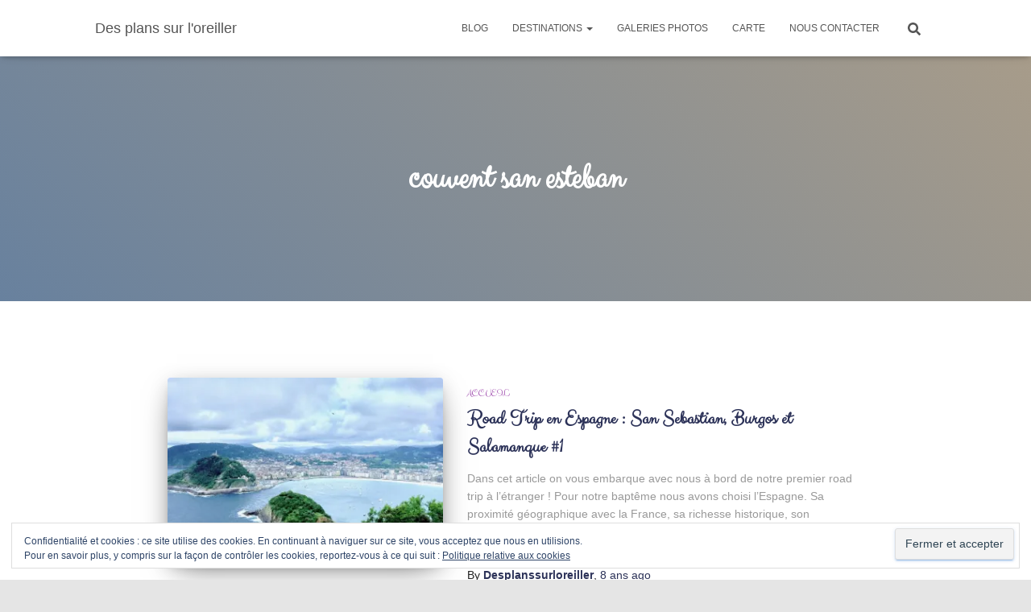

--- FILE ---
content_type: text/css
request_url: https://desplanssurloreiller.fr/wp-content/plugins/google-map-wp/assets/css/frontend.css?ver=6.4.7
body_size: 109
content:
.huge_it_google_map_container{
    position: relative;
    overflow-x: hidden;
    box-sizing: border-box;
}


.huge_it_google_map_container a,
.huge_it_google_map_container .huge_it_google_map {
    outline: 0;
}

.huge_it_google_map_container .huge_it_google_map {
    perspective: 1px;
}


.huge_it_google_map img {
    max-width: none !important;
    visibility: visible !important;
}

.huge_it_google_map.hide {
    display: none;
}



--- FILE ---
content_type: text/css
request_url: https://desplanssurloreiller.fr/wp-content/plugins/google-map-wp/assets/css/frontend-directions.css?ver=6.4.7
body_size: 2340
content:
.clear-float{
    position: relative;
}

.huge_it_google_map_container>div.clear-float{
    z-index: -1;
}
.clear-float:after{
    content: '';
    display: block;
    clear: both;
}
.list-inline{
    list-style: none;
}
.pull-right{
    float: right;
}
.list-inline li{
    float: left;
    margin-left: 10px;
}

.hg-search-box{
    position: absolute;
    top: 0px;
    z-index: 10;
}
.hg-search-box.left{
    left: 0px;
}
.hg-search-box.right{
    right: 0;
}
.hg-search-box.bottom{
    position: relative;
    float: none;
}
.hg-search-box.bottom .hg-widget-directions-reverse{
    margin-right: 30px;
}
.hg-map-custom {
    height: 500px;
    margin: 0;
    width: 100%;
    float:right;
}
.hg-directions-block{
    width: 400px;
    padding-top: 8px;
    background: #599bfc !important;
    display: none;
    position: relative;
}
.hg-directions-block:before{
    content: '';
    height: 50px;
    width: 20px;
    background: url(../images/maps-sprite.png);
    display: block;
    position: absolute;
    top: 88px;
    left: 8%;
    background-position: -30px -142px;
}
.hg-search-box.right .hg-directions-block{
    margin-right:-10px;
}

.hg-search-box .hg-directions-block .hg-hide-dir-window ,
.hg-search-box .hg-show-directions .hg-hide-search-window {
    width: 30px;
    height: 41px;
    position: absolute;
    top: 82px;
    right: -18px;
    background: url(../images/arrow.png);
    background-position: 1px 5px;
    background-repeat: no-repeat;
    background-color: #599bfc;
    cursor: pointer;
}
.hg-search-box .hg-show-directions .hg-hide-search-window{
    top: 43px;
    left: 50%;
    margin-left: -5px;
    -webkit-transform: rotate(90deg);
    -moz-transform: rotate(90deg);
    -o-transform: rotate(90deg);
    -ms-transform: rotate(90deg);
    transform: rotate(90deg);
    background-color: rgba(163, 204, 255, 0.5);
}
.hg-search-box .hg-show-directions.hidden .hg-hide-search-window{
    top:52px;
    -webkit-transform: rotate(-90deg);
    -moz-transform: rotate(-90deg);
    -o-transform: rotate(-90deg);
    -ms-transform: rotate(-90deg);
    transform: rotate(-90deg);
}
.hg-search-box .hg-directions-block.hidden .hg-hide-dir-window{
    transform:scaleX(-1);
    right: -28px;
}
.hg-search-box.right .hg-directions-block .hg-hide-dir-window{
    transform:scaleX(-1);
    left: -18px;
}
.hg-search-box.right .hg-directions-block.hidden .hg-hide-dir-window{
    transform:scaleX(1);
    left: -28px;
}

.hg-search-box.bottom .hg-directions-block .hg-hide-dir-window{
    left: 50%;
    margin-left: -15px;
    bottom: -20px;
}
.hg-directions-block .hg-dir-row input{
    position: relative;
    font-size: 12px;
    color: inherit;
    font-size: 15px;
    outline: 0;
    width: 70%;
    margin-left: 13%;
    line-height: 24px;
    vertical-align: top;
    transition-property: color;
    transition-duration: 0.3s;
    border: none;
    padding: 5px;
    border: 1px solid #f4f5ff;
    height: auto;
    background: transparent;
    color: #f4f5ff;
    margin-bottom: 15px;
}
.hg-directions-block .hg-dir-row input::-webkit-input-placeholder { /* Chrome/Opera/Safari */
    color: #f4f5ff;
}
.hg-directions-block .hg-dir-row input::-moz-placeholder { /* Firefox 19+ */
    color: #f4f5ff;
}
.hg-directions-block .hg-dir-row input:-ms-input-placeholder { /* IE 10+ */
    color: #f4f5ff;
}
.hg-directions-block .hg-dir-row input:-moz-placeholder { /* Firefox 18- */
    color: #f4f5ff;
}
.hg-directions-block .hg-dir-row .dir-input-cont{
    right: 0;
}
.hg-directions-block .hg-dir-row .dir-input-cont>span{
    display: inline-block;
    width: 16%;
    line-height: 35px;
    font-size: 14px;
    color: #fff;
    padding-right: 8px;
    box-sizing: border-box;
    text-align: right;
}
.hg-directions-block .hg-close-dir-window{
    width: 15px;
    height: 15px;
    background: url(../images/maps-sprite.png);
    background-position: 168px 34px;
    top: 7px;
    right: 7px;
    position: absolute;
    cursor: pointer;
}
.hg-directions-block .hg-dir-dist-units{
    background: #3a7ad6;
    color: #f4f5ff;
    padding: 10px 15px;
    font-size: 14px;
    margin-top: 20px;
}
.hg-dir-info-block{
    background: #fff;
    width: 100%;
}
.hg-dir-info-row{
    padding: 15px;
    font-size: 14px;
}
.hg-dir-info-row .hg-dir-name{
    font-weight: 500;
    color: #545454;
    position: relative;
    cursor: pointer;
}
.hg-dir-info-row .hg-dir-name:before{
    content: '';
    display: inline-block;
    width: 16px;
    height: 15px;
    background: url(../images/maps-sprite.png);
    position: absolute;
    top: 0;
}
.hg-dir-info-row .hg-dir-name>span{
    display: inline-block;
    padding-left: 20px;
}
.hg-dir-info-row .hg-dir-name.DRIVING:before{
    background-position: -68px -36px;
}
.hg-dir-info-row .hg-dir-name.TRANSIT:before{
    background-position: -107px -36px;
}
.hg-dir-info-row .hg-dir-name.WALKING:before{
    background-position: -143px -36px;
}
.hg-dir-info-row .hg-dir-name.BICYCLING:before{
    background-position: -179px -36px;
}
.hg-dir-info-row .hg-dir-dist,
.hg-dir-info-row .hg-dir-dur{
    float: right;
    margin-left: 10px;
    font-weight: 500;
    color: #00a0d2;
}

.hg-show-directions{
    box-shadow: 0 2px 4px rgba(0,0,0,0.2), 0 -1px 0px rgba(0,0,0,0.02);
    position: relative;
    background: #fff;
    border-radius: 2px;
    box-sizing: border-box;
    width: 392px;
    height: 48px;
    border-bottom: 1px solid transparent;
    padding: 12px 104px 11px 64px;
    margin: 10px;

}
.hg-search-box.bottom .hg-show-directions{
    display: none;
}
.hg-search-box.bottom .hg-directions-block{
    display: block;
    width: 100%!important;
}
.hg-show-directions input{
    border: none;
    padding: 0px 10px;
    margin: 0px;
    height: auto;
    width: 100%;
    background: url([data-uri]%3D%3D) transparent;
    position: absolute;
    z-index: 6;
    left: 0px;
    outline: none;
    line-height: 25px;
    font-size: 14px;
}
.hg-show-directions input.map_place_search:after{
    content: '';
    display: block;
    width: 24px;
    height: 24px;
    background: url(//maps.gstatic.com/tactile/omnibox/quantum_search_button-20150825-1x.png);
    background-size: 72px 24px;
}
.hg-searchbox-directions{
    width: 18%;
    display: inline-block;
    text-align: center;
    cursor: pointer;
}
.hg-search-button{
    position: absolute;
    right: 54px;
    top: 0;
}
.hg-directions-button{
    display: block;
    position: absolute;
    right: 0;
    top: 0;
    z-index: 500;
}
.hg-searchbox-directions{
    display: block;
    padding: 12px 13px;
    background: #fff;
}
.hg-searchbox-directions:before{
    content: '';
    display: block;
    width: 23px;
    height: 23px;
    background: url('../images/maps-sprite.png');
    background-position: -28px -33px;
    cursor: pointer;

}
.hg-direction-instructions{
    display: none;
    padding: 10px;
    position: absolute;
    top:0;
    background: #fff;
}
.hgit-back{
    display: inline-block;
    padding: 5px 10px;
    background: #599bfc;
    color: #fff;
    border-radius: 10px;
    cursor: pointer;
}
.hg-showInstructions .hg-direction-instructions{
    display: block;
    font-size: 14px;
}
.hg-direction-instructions ul{
    list-style: none;
}
.hg-direction-instructions li{
    margin-left: 0;
    margin-bottom: 3px;
}
.hg-direction-instructions li:before{
    content: '';
    display: inline-block;
    width: 22px;
    height: 17px;
    background: url(//maps.gstatic.com/tactile/directions/text_mode/maneuvers-2x.png);
    cursor: pointer;
    position: relative;
    background-size: cover;
    top: 6px;
}
.hg-direction-instructions li.northeast:before{background-position: -46px -61px; }
.hg-direction-instructions li.northwest:before{background-position: -46px -439px; }
.hg-direction-instructions li.southeast:before{background-position: -46px -102px; }
.hg-direction-instructions li.southwest:before{background-position: -46px -102px; }
.hg-direction-instructions li.right:before{background-position: -46px -79px; }
.hg-direction-instructions li.left:before{background-position: -46px -482px; }
.hg-direction-instructions li.merge:before{background-position: -46px -166px; }
.hg-direction-instructions li.roundabout:before{background-position: -46px -229px;}
.hg-direction-instructions li b{
    color: #3a7ad6;
}
.hg-direction-instructions li div{
    color: #3a7ad6;
    font-size: 15px;
    font-weight: 600;
}
.hg-travel-mode{
    padding: 0 15px;
    margin-bottom: 15px;
}
.hg-travel-mode ul li{
    display: inline-block;
    margin-left: 0;
}
.hg-travel_mode:after{
    background-image: url(../images/maps-sprite.png);
    background-position: 100px 24px;
    content: '';
    display: block;
    width: 33px;
    height: 33px;
    cursor: pointer;
}
.mode-Driving:after{  background-position: -59px 132px;  }
.mode-Driving.current:after{  background-position: -59px 86px;  }

.mode-Walking:after{  background-position: -134px 132px;  }
.mode-Walking.current:after{  background-position: -133px 86px;  }

.mode-Bicycling:after{  background-position: -170px 131px;  }
.mode-Bicycling.current:after{  background-position: -170px 86px;  }

.mode-Transit:after{  background-position: -96px 132px;  }
.mode-Transit.current:after{  background-position: -96px 86px;  }


.hg-travel-mode ul li.current:after{
}


.hg-widget-directions-right-overlay {
    position: absolute;
    z-index: 3;
    top: 84px;
    right: 6%;
    text-align: center;
    border: 0;
    opacity: 1;
    transition: opacity 200ms cubic-bezier(0.52,0,0.48,1);
}
.hg-widget-directions-reverse {
    cursor: pointer;
    margin-top: 6px;
    background: transparent;
    border: none;
}
.hg-widget-directions-reverse:hover{
    background: transparent;
}
.hg-widget-directions-icon.reverse {
    background-position: 135px 39px;
}
.hg-widget-directions-icon {
    background-image: url('../images/maps-sprite.png');
    width: 24px;
    height: 24px;
}
.hg-dist-units li{
    cursor: pointer;
}
.hg-dist-units li:before{
    width: 15px;
    height: 15px;
    content: '';
    background-image: url(../images/maps-sprite.png);
    display: inline-block;
    background-position: 108px 33px;
    position: relative;
    top: 4px;
    right: 2px;
}
.hg-dist-units li.checked:before{
    background-position: 90px 33px;
}
.mCS-rounded-dark.mCSB_scrollTools .mCSB_dragger .mCSB_dragger_bar, .mCS-rounded-dots-dark.mCSB_scrollTools .mCSB_dragger .mCSB_dragger_bar,.mCS-rounded-dark.mCSB_scrollTools .mCSB_dragger:active .mCSB_dragger_bar, .mCS-rounded-dark.mCSB_scrollTools .mCSB_dragger.mCSB_dragger_onDrag .mCSB_dragger_bar, .mCS-rounded-dots-dark.mCSB_scrollTools .mCSB_dragger:active .mCSB_dragger_bar, .mCS-rounded-dots-dark.mCSB_scrollTools .mCSB_dragger.mCSB_dragger_onDrag .mCSB_dragger_bar {
    background-color: rgb(89, 155, 252)!important;
}

.huge_it_google_map_container .gm-iv-address{
    box-sizing: content-box!important;
}


.hidden-block{
    display: none;
}
.shown-block{
    display: block;
}

--- FILE ---
content_type: text/css
request_url: https://desplanssurloreiller.fr/wp-content/plugins/google-map-wp/assets/css/store-locator.css?ver=6.4.7
body_size: 1287
content:
.locatorBox {
    display: inline-flex;
    width:100%;
}
.locatorBox .submitLocator {
    box-shadow: rgba(0, 0, 0, 0.247059) 1px 2px 3px 0px;
    color: rgb(255, 255, 255);
    cursor: pointer;
    height: 46px;
    letter-spacing: 0.18px;
    text-align: center;
    text-decoration: none solid rgb(255, 255, 255);
    text-size-adjust: 100%;
    vertical-align: top;
    white-space: pre;
    width: 23%;
    min-width: 117px;
    column-rule-color: rgb(255, 255, 255);
    align-items: flex-start;
    perspective-origin: 61.5625px 23px;
    transform-origin: 61.5625px 23px;
    user-select: none;
    caret-color: rgb(255, 255, 255);
    background: rgb(236, 128, 58) none repeat scroll 0% 0% / auto padding-box border-box;
    border: 1px solid rgb(210, 104, 35);
    font: normal normal bold normal 18px / 18px sans-serif;
    list-style: none outside none;
    margin: 0px 10px 8px 0px;
    outline: rgb(255, 255, 255) none 0px;
    padding: 13px 30px;
    border-color: #d26823;
    line-height: 1;
    background: #ec803a;
    -webkit-box-shadow: rgba(0,0,0,0.25) 1px 2px 3px 0;
    -moz-box-shadow: rgba(0,0,0,0.25) 1px 2px 3px 0;
    box-shadow: rgba(0,0,0,0.25) 1px 2px 3px 0;
    -webkit-border-radius: 0;
    border-radius: 0;
}


.locatorBox .submitLocator:hover {
    box-shadow: rgba(0, 0, 0, 0.247059) 1px 2px 3px 0px;
    color: rgb(255, 255, 255);
    cursor: pointer;
    height: 46px;
    letter-spacing: 0.18px;
    text-align: center;
    text-decoration: none solid rgb(255, 255, 255);
    text-size-adjust: 100%;
    vertical-align: top;
    white-space: pre;
    width: 23%;
    min-width: 117px;
    column-rule-color: rgb(255, 255, 255);
    align-items: flex-start;
    perspective-origin: 61.5625px 23px;
    transform-origin: 61.5625px 23px;
    user-select: none;
    caret-color: rgb(255, 255, 255);
    background: rgb(210, 104, 35) none repeat scroll 0% 0% / auto padding-box border-box;
    border: 1px solid rgb(210, 104, 35);
    font: normal normal bold normal 18px / 18px sans-serif;
    list-style: none outside none;
    margin: 0px 10px 8px 0px;
    outline: rgb(255, 255, 255) none 0px;
    padding: 13px 30px;
}
.locatorBox input[type="submit"]:focus {
    background: rgb(236, 128, 58) none repeat scroll 0% 0% / auto padding-box border-box;
}

.locatorBox .locatorRadius {
    background-position: 100% 50%;
    color: rgb(51, 51, 51);
    cursor: pointer;
    height: 46px;
    text-decoration: none solid rgb(51, 51, 51);
    text-size-adjust: 100%;
    vertical-align: middle;
    width: 20%;
    min-width: 100px;
    column-rule-color: rgb(51, 51, 51);
    perspective-origin: 64px 23px;
    transform-origin: 64px 23px;
    caret-color: rgb(51, 51, 51);
    border: 1px solid rgb(151, 151, 151);
    font: normal normal normal normal 14px / normal sans-serif;
    list-style: none outside none;
    margin: 0px 14px 0px 0px;
    outline: rgb(51, 51, 51) none 0px;
    padding: 0px 20px 0px 10px;
    -webkit-border-radius:0;
    -moz-border-radius:0;
    border-radius:0;
    margin-left:10px;
}

.locatorBox .searchLocator {
    color: rgb(51, 51, 51);
    height: 46px;
    text-decoration: none solid rgb(51, 51, 51);
    text-size-adjust: 100%;
    vertical-align: middle;
    width: 50%;
    min-width: 161px;
    column-rule-color: rgb(51, 51, 51);
    perspective-origin: 151.5px 23px;
    transform-origin: 151.5px 23px;
    caret-color: rgb(51, 51, 51);
    background: rgb(255, 255, 255) none repeat scroll 0% 0% / auto padding-box padding-box;
    border: 1px solid rgb(151, 151, 151);
    font: normal normal normal normal 14px / 16.8px Helvetica, Arial, sans-serif;
    list-style: none outside none;
    outline: rgb(51, 51, 51) none 0px;
    padding: 1px 10px;
    -webkit-border-radius:0;
    -moz-border-radius:0;
    border-radius:0;
}
.locatorBox .searchLocator:focus {
    box-shadow: rgb(62, 154, 245) 0px 0px 0px 1px inset;
    color: rgb(51, 51, 51);
    height: 46px;
    text-decoration: none solid rgb(51, 51, 51);
    text-size-adjust: 100%;
    vertical-align: middle;
    width: 50%;
    min-width: 161px;
    column-rule-color: rgb(51, 51, 51);
    perspective-origin: 151.5px 23px;
    transform-origin: 151.5px 23px;
    caret-color: rgb(51, 51, 51);
    background: rgb(255, 255, 255) none repeat scroll 0% 0% / auto padding-box padding-box;
    border: 1px solid rgb(62, 154, 245);
    font: normal normal normal normal 14px / 16.8px Helvetica, Arial, sans-serif;
    list-style: none outside none;
    outline: rgb(51, 51, 51) none 0px;
    padding: 1px 10px;
}

/* Store Block Style */

#huge_main_store_block .str-block {
    box-shadow: 0 2px 6px 0 rgba(0, 0, 0, 0.2), 0 1px 2px 0 rgba(0, 0, 0, 0.1);
    background-color: #f1f1f7;
    min-width:650px;
    width:100%;
    height: auto;
    margin-top:10px;
    overflow: auto;
}


#huge_main_store_block .str-block .str-name {
    font-size: 24px;
    font-family: 'Open Sans', sans-serif;
    color: #303030;
    margin: 0;
    max-width: 375px;
}
#huge_main_store_block .str-block .str-dir {
    margin:0px;
    padding:0px;
}
#huge_main_store_block .str-block .str-dir a {
    color:#06643d;
    text-decoration:none;
    font-size: 14px;
    font-family: 'Open Sans', sans-serif;
}
#huge_main_store_block .str-block .str-img {
    position: absolute;
    display: inline-block;
    top: 5px;
}
#huge_main_store_block .str-block .str-img img {
    vertical-align: inherit;
}
#huge_main_store_block .str-block .str-phone img {
    vertical-align: inherit;
}
#huge_main_store_block .str-block .addr_block {
    line-height: 25px;
    margin-left: 70px;
    display: inline-block;
}
#huge_main_store_block .str-block .str-addr {
    margin: 15px 0px 0px 0px;
    line-height: 20px;
    font-family: "Open Sans", sans-serif;
    font-size: 14px;
    width: 224px;
}
#huge_main_store_block .str-block .str-number {
    margin-left: 3px;
    vertical-align: super;
    display: inline;
    color: #303030;
    font-size: 14px;
    font-family: 'Open Sans', sans-serif;
}
#huge_main_store_block .str-block .addr-info {
    position: relative;
    margin: 20px;
    display: inline-block;
}
#huge_main_store_block .str-block .a_info {
    margin: 3% 8% 0 0;
    float: right;
    font-family: "Open Sans", sans-serif;
    font-size: 14px;
}
#huge_main_store_block .str-block .a_info table
{
    border-collapse: inherit;
    border-spacing: inherit;
    border-width: inherit;
    margin-bottom:20px;
    table-layout:auto;
    width: auto;
}
#huge_main_store_block .str-block .a_info table th, td
{
    padding: 0 0 0 10px;
}
#huge_main_store_block .str-block .a_info table th, td:nth-of-type(2){
    text-align: center;
}

#huge_main_store_block .str-block .a_info table * {
    border: none !important;
}
#huge_main_store_block .markerLabel {
    position: absolute;
    width: 51px;
    text-align: center;
    top: 10px;
    font-family: 'Open Sans', sans-serif;
    font-weight: bold;
    color: #06643d;
}
/* Store Block Style */





--- FILE ---
content_type: application/javascript
request_url: https://desplanssurloreiller.fr/wp-content/plugins/google-map-wp/assets/js/frontend/frontend.js?ver=6.4.7
body_size: 9808
content:
var hugeitMaps = [];
function hugeitMapsBindInfoWindow(marker, map, infowindow, description, info_type, openOnload) {
    if(openOnload){
        google.maps.event.addListenerOnce(map, 'tilesloaded', function() {
            infowindow.setContent(description);
            infowindow.open(map, marker);
        });
    }
    if (info_type == "click") {
        google.maps.event.addListener(marker, 'click', function () {
            infowindow.setContent(description);
            infowindow.open(map, marker);
        });
    }
    if (info_type == "hover") {
        google.maps.event.addListener(marker, 'mouseover', function () {
            infowindow.setContent(description);
            infowindow.open(map, marker);
        });
        google.maps.event.addListener(marker, 'mouseout', function () {
            infowindow.close(map, marker);
        });
    }
}

function hugeitMapsAttachInstructionText(stepDisplay, marker, text, map) {
    google.maps.event.addListener(marker, 'click', function() {
        /*Open an info window when the marker is clicked on, containing the text of the step.*/
        stepDisplay.setContent(text);
        stepDisplay.open(map, marker);
    });
}




jQuery(document).ready(function () {

    function hugeitMapsInitializeMap( elementId ) {
        var element = jQuery( "#"+elementId ),
            marker = [],
            polygone = [],
            polyline = [],
            polylinepoints,
            newpolylinecoords = [],
            polygonpoints,
            polygoncoords = [],
            directions = [],
            directionMarkers = [],
            newcircle = [],
            infowindows = [],
            infowindow = new google.maps.InfoWindow,
            newcirclemarker = [],
            circlepoint,
            width = element.width(),
            height = element.height(),
            maptypecontrolposition = element.data('map-type-position'),
            frontdirEnabled = element.data('frontdir-enabled'),
            locatorEnabled = element.data('locator-enabled'),
            imgurl         = element.data('img-url'),
            div = parseInt(width) / parseInt(height),
            trafficLayer = new google.maps.TrafficLayer(),
            bikeLayer = new google.maps.BicyclingLayer(),
            transitLayer = new google.maps.TransitLayer(),
            dataMapId = element.data('map_id'),
            dataName = element.data('name'),
            dataType = element.data('type'),
            dataZoom = element.data('zoom'),
            dataMinZoom = element.data('min-zoom'),
            dataMaxZoom = element.data('max-zoom'),
            dataBorderRadius = element.data('border-radius'),
            dataCenterLat = element.data('center-lat'),
            dataCenterLng = element.data('center-lng'),
            dataPanController = parseInt(element.data('pan-controller')),
            dataZoomController = parseInt(element.data('zoom-controller')),
            dataTypeController = parseInt(element.data('type-controller')),
            dataScaleController = parseInt(element.data('scale-controller')),
            dataStreetViewController = parseInt(element.data('street-view-controller')),
            dataOverviewMapController = parseInt(element.data('overview-map-controller')),
            dataWidth = element.data('width'),
            dataHeight = element.data('height'),
            dataAlign = element.data('align'),
            dataInfoType = element.data('info-type'),
            dataAnimation = element.data('animation'),
            dataLanguage = element.data('language'),
            dataDraggable = element.data('draggable'),
            dataWheelScroll = element.data('wheel-scroll'),
            dataTrafficLayer = element.data('traffic-layer'),
            dataBikeLayer = element.data('bike-layer'),
            dataTransitLayer = element.data('transit-layer'),
            dataStylingHue = element.data('styling-hue'),
            dataStylingLightness = element.data('styling-lightness'),
            dataStylingGamma = element.data('styling-gamma'),
            dataStylingSaturation = element.data('styling-saturation');
            dataOpenInfowindowsOnload = element.data('open-infowindows-onload');


        jQuery(document).on("click tap drag scroll", function (e) {
            if (window.matchMedia('(max-width:768px)').matches) {
                var container = jQuery(element);
                if (!container.is(e.target) && container.has(e.target).length === 0) {
                    front_end_map.setOptions({
                        draggable: false,
                        scrollwheel: false
                    });
                } else {
                    front_end_map.setOptions({
                        draggable:dataDraggable,
                        scrollwheel:dataWheelScroll,
                    });
                }
            }
        });


        jQuery(window).on("resize", function () {
            var newwidth = element.width();
            var newheight = parseInt(newwidth) / parseInt(div) + "px";
            element.height(newheight);
        });


        var center_coords = new google.maps.LatLng(dataCenterLat, dataCenterLng);
        var center_coords_old=center_coords;

        var styles = [
            {
                stylers: [
                    {hue: "#" + dataStylingHue},
                    {saturation: dataStylingSaturation},
                    {lightness: dataStylingLightness},
                    {gamma: dataStylingGamma}
                ]
            }
        ];


        if(maptypecontrolposition=='left'){
            maptypecontrolposition=google.maps.ControlPosition.TOP_RIGHT;
        }
        else{
            maptypecontrolposition=google.maps.ControlPosition.TOP_LEFT;
        }

        var frontEndMapOptions = {
            zoom: parseInt(dataZoom),
            center: center_coords,
            disableDefaultUI: true,
            styles: styles,
            panControl: dataPanController,
            zoomControl: dataZoomController,
            mapTypeControl: dataTypeController,
            scaleControl: dataScaleController,
            streetViewControl: dataStreetViewController,
            overviewMapControl: dataOverviewMapController,
            mapTypeId: google['maps']['MapTypeId'][dataType],
            minZoom: dataMinZoom,
            maxZoom: dataMaxZoom,
            mapTypeControlOptions: {
                position: maptypecontrolposition
            },
            fullscreenControl: true

        };

        var front_end_map = new google.maps.Map(document.getElementById(elementId), frontEndMapOptions);

        if (window.matchMedia('(max-width:768px)').matches) {
            front_end_map.setOptions({
                draggable: false,
                scrollwheel: false
            });
        } else {
            front_end_map.setOptions({
                draggable: dataDraggable,
                scrollwheel: dataWheelScroll
            });
        }
        function hugeitMapsFrontAnimations() {
            var map_anim;
            if (dataAnimation == "none") {
                map_anim = "";
            } else {
                map_anim = dataAnimation;
            }
            element.removeClass("hide");
            element.addClass("animated " + map_anim);
            google.maps.event.trigger(front_end_map, 'resize');
            front_end_map.setCenter(center_coords);
        }

        if (jQuery(window).scrollTop() <= element.parent().offset().top
            && jQuery(window).scrollTop() + jQuery(window).height() >= element.parent().offset().top) {

            setTimeout(function () {
                hugeitMapsFrontAnimations();
            }, 500);

        }


        jQuery(window).scroll(function () {
            if (jQuery(window).scrollTop() <= element.parent().offset().top
                && jQuery(window).scrollTop() + jQuery(window).height() >= element.parent().offset().top
            ) {
                setTimeout(function () {
                    hugeitMapsFrontAnimations();
                }, 500);
            }
        });

        if (dataBikeLayer) {
            bikeLayer.setMap(front_end_map);
        }
        if (dataTrafficLayer) {
            trafficLayer.setMap(front_end_map);
        }
        if (dataTransitLayer) {
            transitLayer.setMap(front_end_map);
        }
        var front_end_data = {
            action: 'hugeit_maps_get_info',
            map_id: dataMapId ,
            processShortcode:true,
        };


        jQuery.ajax({
            url: ajaxurl,
            dataType: 'json',
            method: 'post',
            data: front_end_data,
            beforeSend: function () {
            }
        }).done(function (response) {
            hugeitMapsInitializeMap(response);
            locStores = response.success.locators;
        }).fail(function () {
            console.log('Failed to load response from database');
        });
        function hugeitMapsInitializeMap(response) {
            if (response.success) {
                var mapInfo = response.success;
                var markers = mapInfo.markers;
                for (var i = 0; i < markers.length; i++) {
                    var name = markers[i].name;
                    var address = markers[i].address;
                    var anim = markers[i].animation;
                    var description = markers[i].description;
                    var markimg = markers[i].img;
                    var img = new google.maps.MarkerImage(markimg,
                        new google.maps.Size(20, 20));
                    var point = new google.maps.LatLng(
                        parseFloat(markers[i].lat),
                        parseFloat(markers[i].lng));
                    var html = "<b>" + name + "</b> <br/>" + address;
                    marker[i] = new google.maps.Marker({
                        map: front_end_map,
                        position: point,
                        title: name,
                        icon: markimg,
                        content: description,
                        animation: google['maps']['Animation'][anim]
                    });
                    var currentInfoWindow;

                    if(dataOpenInfowindowsOnload){
                        infowindow = infowindows[i] = new google.maps.InfoWindow;
                    }else{
                        infowindow = infowindow;
                    }

                    hugeitMapsBindInfoWindow(marker[i], front_end_map, infowindow, description, dataInfoType ,dataOpenInfowindowsOnload);
                }

                var polygones = mapInfo.polygons;
                for (var i = 0; i < polygones.length; i++) {
                    var name = polygones[i].name;
                    var line_opacity = polygones[i].line_opacity;
                    var line_color = "#" + polygones[i].line_color;
                    var fill_opacity = polygones[i].fill_opacity;
                    var line_width = polygones[i].line_width;
                    var fill_color = "#" + polygones[i].fill_color;
                    var latlngs = polygones[i].latlng;
                    polygoncoords = [];
                    for (var j = 0; j < latlngs.length; j++) {
                        polygonpoints = new google.maps.LatLng(parseFloat(latlngs[j].lat),
                            parseFloat(latlngs[j].lng))
                        polygoncoords.push(polygonpoints)
                    }
                    polygone[i] = new google.maps.Polygon({
                        paths: polygoncoords,
                        map: front_end_map,
                        strokeOpacity: line_opacity,
                        strokeColor: line_color,
                        strokeWeight: line_width,
                        fillOpacity: fill_opacity,
                        fillColor: fill_color,
                        draggable: false
                    });
                    google.maps.event.addListener(polygone[i], 'click', function (event) {
                        var polygone_index = polygone.indexOf(this);
                        var polygone_url = polygones[polygone_index].url;
                        if (polygone_url != "") {
                            window.open(polygone_url, '_blank');
                        }
                    });
                    google.maps.event.addListener(polygone[i], 'mouseover', function (event) {
                        var polygone_index = polygone.indexOf(this);
                        hover_new_line_opacity = polygones[polygone_index].hover_line_opacity;
                        hover_new_line_color = "#" + polygones[polygone_index].hover_line_color;
                        hover_new_fill_opacity = polygones[polygone_index].hover_fill_opacity;
                        hover_new_fill_color = "#" + polygones[polygone_index].hover_fill_color;
                        this.setOptions({
                            strokeColor: hover_new_line_color,
                            strokeOpacity: hover_new_line_opacity,
                            fillOpacity: hover_new_fill_opacity,
                            fillColor: hover_new_fill_color
                        });
                    });
                    google.maps.event.addListener(polygone[i], 'mouseout', function (event) {
                        polygone_index = polygone.indexOf(this);
                        new_line_opacity = polygones[polygone_index].line_opacity;
                        new_line_color = "#" + polygones[polygone_index].line_color;
                        new_fill_opacity = polygones[polygone_index].fill_opacity;
                        new_line_width = polygones[polygone_index].line_width;
                        new_fill_color = "#" + polygones[polygone_index].fill_color;
                        this.setOptions({
                            strokeColor: new_line_color,
                            strokeOpacity: new_line_opacity,
                            fillOpacity: new_fill_opacity,
                            fillColor: new_fill_color
                        });
                    })
                }
                var polylines = mapInfo.polylines;
                for (var i = 0; i < polylines.length; i++) {
                    var name = polylines[i].name;
                    var line_opacity = polylines[i].line_opacity;
                    var line_color = polylines[i].line_color;
                    var line_width = polylines[i].line_width;
                    var latlngs = polylines[i].latlng;
                    newpolylinecoords = [];
                    for (var j = 0; j < latlngs.length; j++) {
                        polylinepoints = new google.maps.LatLng(parseFloat(latlngs[j].lat),
                            parseFloat(latlngs[j].lng));
                        newpolylinecoords.push(polylinepoints)
                    }
                    polyline[i] = new google.maps.Polyline({
                        path: newpolylinecoords,
                        map: front_end_map,
                        strokeColor: "#" + line_color,
                        strokeOpacity: line_opacity,
                        strokeWeight: line_width
                    });
                    google.maps.event.addListener(polyline[i], 'mouseover', function (event) {
                        var polyline_index = polyline.indexOf(this);
                        hover_new_line_opacity = polylines[polyline_index].hover_line_opacity;
                        hover_new_line_color = "#" + polylines[polyline_index].hover_line_color;
                        hover_new_fill_opacity = polylines[polyline_index].hover_fill_opacity;
                        hover_new_fill_color = "#" + polylines[polyline_index].hover_fill_color;
                        this.setOptions({
                            strokeColor: hover_new_line_color,
                            strokeOpacity: hover_new_line_opacity,
                            fillOpacity: hover_new_fill_opacity,
                            fillColor: hover_new_fill_color
                        });
                    })
                    google.maps.event.addListener(polyline[i], 'mouseout', function (event) {
                        polyline_index = polyline.indexOf(this);
                        new_line_opacity = polylines[polyline_index].line_opacity;
                        new_line_color = "#" + polylines[polyline_index].line_color;
                        new_line_width = polylines[polyline_index].line_width;
                        this.setOptions({
                            strokeColor: new_line_color,
                            strokeOpacity: new_line_opacity
                        });
                    })
                }
                var info_directions = mapInfo.directions;
                for( var d = 0; d < info_directions.length; d++ ){
                    var dir_start_lat = info_directions[d].start_lat;
                    var dir_start_lng = info_directions[d].start_lng;
                    var dir_end_lat = info_directions[d].end_lat;
                    var dir_end_lng = info_directions[d].end_lng;
                    var dir_travel_mode = info_directions[d].travel_mode;
                    var directionsService = new google.maps.DirectionsService();
                    var stepDisplay = new google.maps.InfoWindow;
                    var request = {
                        destination: new google.maps.LatLng(parseFloat(dir_end_lat),
                            parseFloat(dir_end_lng)),
                        origin: new google.maps.LatLng(parseFloat(dir_start_lat),
                            parseFloat(dir_start_lng)),
                        travelMode: google.maps.TravelMode[dir_travel_mode]
                    };
                    (function(d){
                        directionsService.route(request, function(response, status) {
                            if (status == google.maps.DirectionsStatus.OK) {
                                directions[d] = new google.maps.DirectionsRenderer({
                                    map: front_end_map,
                                    draggable: false,
                                    preserveViewport : true,
                                    polylineOptions : {
                                        clickable : false,
                                        strokeColor: "#" + info_directions[d].line_color,
                                        strokeOpacity: info_directions[d].line_opacity,
                                        strokeWeight: info_directions[d].line_width
                                    }
                                });
                                directions[d].setDirections(response);
                                if( info_directions[d].show_steps){
                                    if(directionMarkers[d]){
                                        for (var o = 0; o < directionMarkers[d].length; o++) {
                                            directionMarkers[d][o].setMap(null);
                                        }
                                    }else{
                                        directionMarkers[d] = [];
                                    }
                                    var newRoute = directions[d].directions.routes[0].legs[0];
                                    for (var w = 0; w < newRoute.steps.length; w++) {
                                        var marker = directionMarkers[d][w] = directionMarkers[d][w] || new google.maps.Marker;
                                        marker.setMap(front_end_map);
                                        marker.setPosition(newRoute.steps[w].start_location);
                                        hugeitMapsAttachInstructionText(
                                            stepDisplay, marker, newRoute.steps[w].instructions, front_end_map);
                                    }

                                }
                            }
                        });
                    }(d));
                }
                var circles = mapInfo.circles;
                for (var i = 0; i < circles.length; i++) {
                    var circle_name = circles[i].name;
                    var circle_center_lat = circles[i].center_lat;
                    var circle_center_lng = circles[i].center_lng;
                    var circle_radius = circles[i].radius;
                    var circle_line_width = circles[i].line_width;
                    var circle_line_color = circles[i].line_color;
                    var circle_line_opacity = circles[i].line_opacity;
                    var circle_fill_color = circles[i].fill_color;
                    var circle_fill_opacity = circles[i].fill_opacity;
                    var circle_show_marker = parseInt(circles[i].show_marker);
                    circlepoint = new google.maps.LatLng(parseFloat(circles[i].center_lat),
                        parseFloat(circles[i].center_lng));
                    newcircle[i] = new google.maps.Circle({
                        map: front_end_map,
                        center: circlepoint,
                        title: name,
                        radius: parseInt(circle_radius),
                        strokeColor: "#" + circle_line_color,
                        strokeOpacity: circle_line_opacity,
                        strokeWeight: circle_line_width,
                        fillColor: "#" + circle_fill_color,
                        fillOpacity: circle_fill_opacity
                    });
                    if (circle_show_marker) {
                        newcirclemarker[i] = new google.maps.Marker({
                            position: circlepoint,
                            map: front_end_map,
                            title: circle_name,
                        });
                    }
                    google.maps.event.addListener(newcircle[i], 'mouseover', function (event) {
                        var circle_index = newcircle.indexOf(this);
                        hover_new_line_opacity = circles[circle_index].hover_line_opacity;
                        hover_new_line_color = "#" + circles[circle_index].hover_line_color;
                        hover_new_fill_opacity = circles[circle_index].hover_fill_opacity;
                        hover_new_fill_color = "#" + circles[circle_index].hover_fill_color;
                        this.setOptions({
                            strokeColor: hover_new_line_color,
                            strokeOpacity: hover_new_line_opacity,
                            fillOpacity: hover_new_fill_opacity,
                            fillColor: hover_new_fill_color,
                        });
                    });
                    google.maps.event.addListener(newcircle[i], 'mouseout', function (event) {
                        circle_index = newcircle.indexOf(this);
                        new_line_opacity = circles[circle_index].line_opacity;
                        new_line_color = "#" + circles[circle_index].line_color;
                        new_fill_opacity = circles[circle_index].fill_opacity;
                        new_fill_color = "#" + circles[circle_index].fill_color;
                        this.setOptions({
                            strokeColor: new_line_color,
                            strokeOpacity: new_line_opacity,
                            fillOpacity: new_fill_opacity,
                            fillColor: new_fill_color,
                        });
                    });
                }
            }
        }

        /* frontend dir start */
        if(frontdirEnabled!=0){
            var map_id=dataMapId;
            var map_search_place = document.getElementById("hg-map_place_search_"+map_id);
            var searchBox = new google.maps.places.SearchBox(map_search_place);

            /* Bias the SearchBox results towards current map's viewport. */
            front_end_map.addListener('bounds_changed', function () {
                searchBox.setBounds(front_end_map.getBounds());
            });

            var frontMarkers = [];
            /* Listen for the event fired when the user selects a prediction and retrieve
             more details for that place. */
            searchBox.addListener('places_changed', function () {
                var places = searchBox.getPlaces();

                if (places.length == 0) {
                    return;
                }

                /* Clear out the old markers. */
                frontMarkers.forEach(function (marker) {
                    marker.setMap(null);
                });
                frontMarkers = [];

                /* For each place, get the icon, name and location. */
                var bounds = new google.maps.LatLngBounds();
                places.forEach(function (place) {
                    if (!place.geometry) {
                        console.log("Returned place contains no geometry");
                        return;
                    }
                    var icon = {
                        url: place.icon,
                        size: new google.maps.Size(71, 71),
                        origin: new google.maps.Point(0, 0),
                        anchor: new google.maps.Point(17, 34),
                        scaledSize: new google.maps.Size(25, 25)
                    };

                    /* Create a marker for each place. */
                    frontMarkers.push(new google.maps.Marker({
                        map: front_end_map,
                        icon: icon,
                        title: place.name,
                        position: place.geometry.location
                    }));

                    if (place.geometry.viewport) {
                        /* Only geocodes have viewport. */
                        bounds.union(place.geometry.viewport);
                    } else {
                        bounds.extend(place.geometry.location);
                    }
                    center_coords=new google.maps.LatLng(place.geometry.location.lat(),place.geometry.location.lng());

                });
                front_end_map.fitBounds(bounds);
            });


            /*directions */
            var VH = {};//Variable Holder Array
            VH["newDirectionMode"+map_id]='DRIVING';
            VH["directionsService"+map_id]=new google.maps.DirectionsService();
            VH["map_direction_start"+map_id]=document.getElementById("hg-map_direction_start_"+map_id);
            VH["map_direction_end"+map_id]=document.getElementById("hg-map_direction_end_"+map_id);

            VH["newDirectionUnit"+map_id]=google.maps.UnitSystem.METRIC;

            VH["autocomplete_start"+map_id]=new google.maps.places.Autocomplete(document.getElementById("hg-map_direction_start_"+map_id));
            VH["autocomplete_end"+map_id]=new google.maps.places.Autocomplete(document.getElementById("hg-map_direction_end_"+map_id));

            VH["directionsDisplay"+map_id]=new google.maps.DirectionsRenderer({ 'map': front_end_map });

            /** Handle changing start point of direction */
            google.maps.event.addListener(VH['autocomplete_start'+map_id], 'place_changed', function () {
                var addr = jQuery("#hg-map_direction_start_"+map_id).val();
                geocoder = new google.maps.Geocoder();
                geocoder.geocode({'address': addr}, function (results, status) {

                    hugeitMapsUpdateDirectionInputs('start', results[0].geometry.location,map_id);

                    hugeitMapsPlaceMarker('start',results[0].geometry.location,map_id,true);

                    center_coords=results[0].geometry.location;
                    front_end_map.setCenter(center_coords);
                });
            });


            /** Handle changing end point of direction */
            google.maps.event.addListener(VH['autocomplete_end'+map_id], 'place_changed', function () {
                var addr = jQuery("#hg-map_direction_end_"+map_id).val();
                geocoder = new google.maps.Geocoder();
                geocoder.geocode({'address': addr}, function (results, status) {

                    hugeitMapsUpdateDirectionInputs('end',results[0].geometry.location,map_id);

                    hugeitMapsPlaceMarker('end',results[0].geometry.location,map_id,true);

                    center_coords=results[0].geometry.location;
                    front_end_map.setCenter(center_coords);
                });
            });

            google.maps.event.addListener(front_end_map, 'rightclick', function (event) {
                if(jQuery('#hg-directions-block-'+map_id).css('display')=='block'){
                    latlng=event.latLng;
                    if (typeof VH['startCoords'+map_id] == 'undefined' ) {
                        hugeitMapsUpdateDirectionInputs('start',latlng,map_id);
                        hugeitMapsPlaceMarker('start',latlng,map_id,true);
                    }
                    else{
                        hugeitMapsUpdateDirectionInputs('end',latlng,map_id);
                        hugeitMapsPlaceMarker('end',latlng,map_id,true);
                    }
                }

            });

            function hugeitMapsUpdateDirectionInputs(startend,latlng,map_id) {
                jQuery('#hg-map_direction_'+startend+'_lat_'+map_id).val(latlng.lat);
                jQuery('#hg-map_direction_'+startend+'_lng_'+map_id).val(latlng.lng);

                var geocoder = new google.maps.Geocoder();
                geocoder.geocode({'latLng': latlng}, function (results, status) {
                    if (status == google.maps.GeocoderStatus.OK) {
                        address = results[0].formatted_address;
                        jQuery("#hg-map_direction_"+startend+"_"+map_id).val(address);
                    }
                });

            }



            function hugeitMapsPlaceMarker(startend,latlng,map_id,createDirection) {

                if(startend=='start'){
                    VH['newDirectionStartMarker'+map_id] = new google.maps.Marker({
                        draggable: true,
                        position: latlng,
                        map: front_end_map,
                        icon: 'https://developers.google.com/maps/documentation/javascript/examples/full/images/beachflag.png'
                    });


                    google.maps.event.addListener(VH['newDirectionStartMarker'+map_id], "dragend", function (event) {
                        hugeitMapsUpdateDirectionInputs('start', event.latLng,map_id);
                    });

                    VH['startCoords'+map_id] = { lat: latlng.lat(),lng: latlng.lng()}
                }else if(startend=='end'){
                    VH['newDirectionEndMarker'+map_id] = new google.maps.Marker({
                        draggable: true,
                        position: latlng,
                        map: front_end_map,
                        icon: 'https://developers.google.com/maps/documentation/javascript/examples/full/images/beachflag.png'
                    });


                    google.maps.event.addListener(VH['newDirectionEndMarker'+map_id], "dragend", function (event) {
                        hugeitMapsUpdateDirectionInputs('end',event.latLng, map_id);
                    });

                    VH['endCoords'+map_id] =  {lat: latlng.lat(),lng: latlng.lng() };
                }


                /* end point picked */
                if (createDirection && typeof VH['startCoords'+map_id] !== 'undefined' && typeof VH['endCoords'+map_id] !== 'undefined') {
                    hugeitMapsCreateDirection(map_id);
                }
            }

            function get_direction_class(text){
                var possibleClasses=['right','left','southeast','southwest','northeast','northwest','merge','roundabout'];
                for (var i = 0; i < possibleClasses.length; i++) {
                    if (text.indexOf(possibleClasses[i]) >= 0){
                        return possibleClasses[i];
                    }
                }

                return 'straight';


            }



            function hugeitMapsCreateDirection(map_id) {

                if(typeof VH['endCoords'+map_id]=='undefined' || typeof VH['startCoords'+map_id]=='undefined'){
                    return;
                }
                var request = {
                    destination: VH['endCoords'+map_id],
                    origin: VH['startCoords'+map_id],
                    travelMode: google.maps.TravelMode[VH['newDirectionMode'+map_id]],
                    unitSystem: VH['newDirectionUnit'+map_id],
                };

                VH['directionsService'+map_id].route(request, function (response, status) {

                    if (status == google.maps.DirectionsStatus.OK) {
                        if (typeof VH['newDirection'+map_id] !== 'undefined') {
                             VH['newDirection'+map_id].setMap(null);

                        }

                        VH['newDirection'+map_id] = new google.maps.DirectionsRenderer({
                                map: front_end_map,
                                draggable: false,
                                polylineOptions: {
                                    clickable: false,
                                    strokeColor: "#00a0d2",
                                    strokeOpacity: 1,
                                    strokeWeight: 3
                                }
                            });

                        VH['newDirectionStartMarker'+map_id].setMap(null);
                        VH['newDirectionEndMarker'+map_id].setMap(null);

                        VH['newDirection'+map_id].setDirections(response);

                        var available_routes = response.routes;

                        var html = '';
                        jQuery.each(available_routes, function (k, available_route) {
                            var legs = available_route.legs;
                            var distance = legs[0].distance.text;
                            var duration = legs[0].duration.text;
                            var summary = available_route.summary;
                            var steps = legs[0].steps;

                            var direction_text = '<div class="hgit-back">Back</div><ul>';
                            jQuery.each(steps, function (f, step) {
                                var step_class= get_direction_class(step.instructions);
                                direction_text += '<li class="'+step_class+'">'+step.instructions + '</li>';
                            })
                            direction_text+='</ul>';

                            instructions_box_height=jQuery('#'+elementId).height();


                            html += '<div class="hg-dir-info-row"><span class="hg-dir-name '+VH['newDirectionMode'+map_id]+'"><span>Via ' + summary + '</span></span><span class="hg-dir-dist"> ' + distance + '</span> <span class="hg-dir-dur"> ' + duration + '</span></div> <div class="hg-direction-instructions" style="overflow:hidden;height:'+instructions_box_height+'px">'+direction_text+'</div>';


                            jQuery('#hg-dir-info-block-'+map_id).html(html);

                        });

                        VH['newDirection'+map_id].addListener('directions_changed', function () {
                            /* for now direction dragging disabled */
                        });

                    } else if (status == 'ZERO_RESULTS') {
                        jQuery('#hg-dir-info-block-'+map_id+' .hg-dir-info-row').text('No Routes Available');
                    }
                    else {
                    }
                });
            }

            jQuery(document).on('click','#hg-dir-info-block-'+map_id+' .hg-dir-name>span', function () {
                    jQuery(this).closest('.hg-dir-info-block').toggleClass('hg-showInstructions');
            });



            /* reverse destination origin points */
            jQuery(document).on('click','#hg-directions-block-'+map_id+' .hg-widget-directions-reverse', function () {
                var lat1 = jQuery('#hg-map_direction_start_lat_'+map_id).val();
                var lng1 = jQuery('#hg-map_direction_start_lng_'+map_id).val();
                latlng1=new google.maps.LatLng(lat1, lng1);

                var lat2 = jQuery('#hg-map_direction_end_lat_'+map_id).val();
                var lng2 = jQuery('#hg-map_direction_end_lng_'+map_id).val();
                latlng2=new google.maps.LatLng(lat2, lng2);

                hugeitMapsUpdateDirectionInputs('start',latlng2,map_id);
                hugeitMapsPlaceMarker('start',latlng2,map_id,false);

                hugeitMapsUpdateDirectionInputs('end',latlng1,map_id);
                hugeitMapsPlaceMarker('end',latlng1,map_id,false);

                hugeitMapsCreateDirection(map_id);

            })

            jQuery(document).on('click','#hg-directions-block-'+map_id+' .hg-dist-units li', function () {
                jQuery(this).closest('.hg-dist-units').find('li').removeClass('checked');
                jQuery(this).addClass('checked');

                if(jQuery(this).attr('data-unit')=='mile'){
                    VH['newDirectionUnit'+map_id] = google.maps.UnitSystem.IMPERIAL;
                }
                else{
                    VH['newDirectionUnit'+map_id] = google.maps.UnitSystem.METRIC;
                }

                hugeitMapsCreateDirection(map_id);

            })

            /* hide instructions block */
            jQuery(document).on('click', '.hgit-back', function () {
                jQuery(this).closest('.hg-dir-info-block').removeClass('hg-showInstructions');
            })


            /* display directions block */
            jQuery(document).on('click', '.hg-searchbox-directions', function () {
                frontMarkers.forEach(function (marker) {
                    marker.setMap(null);
                });
                jQuery(this).closest('.hg-search-box').find('.hg-show-directions').removeClass('shown-block').addClass('hidden-block');
                jQuery(this).closest('.hg-search-box').find('.hg-directions-block').removeClass('hidden-block').addClass('shown-block');
            })

            /* change travel mode */
            jQuery(document).on('click', '#hg-travel-mode-'+map_id+' ul li', function () {
                jQuery('#hg-travel-mode-'+map_id+' ul li').removeClass('current');
                jQuery(this).addClass('current');
                VH['newDirectionMode'+map_id] = jQuery(this).attr('data-mode').toUpperCase();

                hugeitMapsCreateDirection(map_id);
            })

            /* reset directions block */
            jQuery(document).on('click', '#hg-directions-block-'+map_id+' .hg-close-dir-window', function () {
                /* hide direction, reset map */

                jQuery('#hg-show-directions-'+map_id).removeClass('hidden-block').addClass('shown-block');
                jQuery('#hg-directions-block-'+map_id).removeClass('shown-block').addClass('hidden-block');

                if(typeof VH['newDirection'+map_id] !=='undefined')VH['newDirection'+map_id].setMap(null);

                front_end_map.setCenter(center_coords_old);
                front_end_map.setZoom(dataZoom);
            })

            /* hide directions block */
            jQuery(document).on('click', '#hg-directions-block-'+map_id+' .hg-hide-dir-window', function () {
                /* hide direction, reset map */

                if(jQuery(this).closest('.hg-directions-block').hasClass('hidden')){
                    animate='0';
                } else{
                    animate='-'+jQuery(this).closest('.hg-directions-block').width();
                }
                if(jQuery(this).closest('.hg-search-box').hasClass('right')){
                    jQuery(this).closest('.hg-search-box').animate({
                        right: animate,
                    }, 500, function() {
                        jQuery(this).find('.hg-directions-block').toggleClass('hidden');
                    });
                }
                else{
                    jQuery(this).closest('.hg-search-box').animate({
                        left: animate,
                    }, 500, function() {
                        jQuery(this).find('.hg-directions-block').toggleClass('hidden');
                    });
                }


            })

            jQuery(document).on('click', '#hg-show-directions-'+map_id+' .hg-hide-search-window', function () {
                /* hide direction, reset map */

                if(jQuery(this).closest('.hg-show-directions').hasClass('hidden')){
                    animate='0';
                } else{
                    animate='-68px';
                }
                jQuery(this).closest('.hg-search-box').animate({
                        top: animate,
                    }, 500, function() {
                        jQuery(this).find('.hg-show-directions').toggleClass('hidden');
                });



            })
        }/* frontend dir end */


        /* locator start */
        if (locatorEnabled != 0) {
            var locpOptions = {
                map: front_end_map,
                strokeColor: "#00FF00",
                strokeOpacity: 0.9,
                strokeWeight: 4
            };
            var locDirectionsService = new google.maps.DirectionsService;
            var locDirectionsDisplay = new google.maps.DirectionsRenderer({
                suppressMarkers: true,
                polylineOptions: locpOptions
            });
            var locRouteInfowindow = new google.maps.InfoWindow;
            var locClosest, locClosetPosition, def, locClosetAddress, locInfoWindow, locCurrent,fromLatLng, locMarker, finalStores = [], locClosetArr = [], locMarkers = [];
            var locBounds = new google.maps.LatLngBounds();
            var locMap_id = dataMapId;
            var input = document.getElementById('searchLocator_' + locMap_id);
            var autocomplete = new google.maps.places.Autocomplete(input);
            var searchBox = new google.maps.places.SearchBox(input);
            var LocatorIcon = {
                url: imgurl + "/str-marker-icon.png",
                labelOrigin: new google.maps.Point(22, 20)
            };
            var labels = 'ABCDEFGHIJKLMNOPQRSTUVWXYZ';
            var labelIndex = 1;

            function calcDistance(pointA, pointB) {

                return (google.maps.geometry.spherical.computeDistanceBetween(pointA, pointB) / 1000).toFixed(2);

            }

            function clearDistance() {
                for (var i in locMarkers) {
                    if (locMarkers[i].get('name') == 'closest') {
                        locMarkers[i].setMap(null);
                        locMarkers[i].length = 0;
                    }

                    if (locCurrent) {
                        locCurrent.setMap(null);
                        locCurrent.length = 0;
                    }

                }
            }

            function clearLocations() {
                for (var i in locMarkers) {
                    locMarkers[i].setMap(null);
                }
                locMarkers.length = 0;
            }

            function clearDirections() {
                locDirectionsDisplay.setMap(null);
            }



            var oldRadius;
            var hgCounter=0;
            var hgTheSame;
            jQuery(document).on("click", "#submitLocator_" + locMap_id, function () {
                if(oldRadius!=jQuery("#locatorRadius_" + locMap_id).val()){
                    oldRadius = jQuery("#locatorRadius_" + locMap_id).val();
                    hgTheSame=false;
                }
                else {
                    hgTheSame=true;
                }

                var locAddress = jQuery("#searchLocator_" + locMap_id).val();
                var locRadius =  jQuery("#locatorRadius_" + locMap_id).val();
                var testGetDist = function (lp1, lp2) {
                    var deferred = jQuery.Deferred();
                    var tLocRoute, tLocContent;
                    locDirectionsService.route({
                        origin: lp1,
                        destination: lp2,
                        travelMode: 'DRIVING'
                    }, function (response, status) {
                        if (status === google.maps.DirectionsStatus.OK) {
                            tLocRoute = response.routes[0];
                            deferred.resolve(tLocContent = Number(tLocRoute.legs[0].distance.value / 1000).toFixed(1));
                        }
                        else {
                            deferred.reject(status);
                        }
                    });
                    return deferred.promise();
                };


                function getFinalStores(locStores) {
                    var dfd = jQuery.Deferred();
                    for (var i in locStores) {
                        (function(i){

                            locStores[i].latLng = new google.maps.LatLng(locStores[i].locator_lat, locStores[i].locator_lng);


                            testGetDist(fromLatLng, locStores[i].latLng).then(function (resp) {
                                    if (resp < parseInt(locRadius)) {
                                        locStores[i].distance = resp;
                                        finalStores.push(locStores[i]);
                                    }

                                },
                                function (err) {

                                    console.log(err);

                                }).always(function () {
                                if (i == locStores.length - 1) {
                                    dfd.resolve();
                                }
                            });
                        }(i));

                    }

                    return dfd.promise();
                }
                if (locAddress != "" && locRadius != "") {
                    finalStores = [];
                    var geocoder = new google.maps.Geocoder();
                    geocoder.geocode({'address': locAddress}, function (result, status) {
                        if (status == google.maps.GeocoderStatus.OK) {
                            /* Compare old with new value */
                            if(!!fromLatLng){
                                var oldLatLng = fromLatLng;
                            }
                            fromLatLng = new google.maps.LatLng(result[0].geometry.location.lat(), result[0].geometry.location.lng());
                            if(!!oldLatLng){
                                if(oldLatLng.lat()===fromLatLng.lat() && oldLatLng.lng()===fromLatLng.lng() && hgTheSame ){
                                    return false;
                                }
                            }

                            /* Compare old with new value */
                            getFinalStores(locStores).then(function () {
                                if (finalStores.length > 0) {
                                    labels = 'ABCDEFGHIJKLMNOPQRSTUVWXYZ';
                                    labelIndex = 1;
                                    jQuery(document).find("#huge_main_store_block").remove();
                                    jQuery(".huge_it_google_map_container").after("<div id='huge_main_store_block'></div>");
                                    var StoreBlock = "";
                                    StoreBlock += "<div class='str-block'>";
                                    StoreBlock += "        <div class='addr-info'>";
                                    StoreBlock += "            <div class='str-img'>";
                                    StoreBlock += "                <img src='" + imgurl + "\/str-marker.png' alt=''>";
                                    StoreBlock += "            <\/div>";
                                    StoreBlock += "            <div class='addr_block'>";
                                    StoreBlock += "                <p class='str-name'><\/p>";
                                    StoreBlock += "                <p class='str-dir'><a href='' target='_blank'>Get Directions<\/a><\/p>";
                                    StoreBlock += "                <div class='str-phone'>";
                                    StoreBlock += "                    <img src='" + imgurl + "\/phone.png' alt=''><p class='str-number'><\/p>";
                                    StoreBlock += "                <\/div>";
                                    StoreBlock += "";
                                    StoreBlock += "            <\/div>";
                                    StoreBlock += "";
                                    StoreBlock += "            <p class='str-addr'><\/p>";
                                    StoreBlock += "        <\/div>";
                                    StoreBlock += "";
                                    StoreBlock += "        <div class='a_info'>";
                                    StoreBlock += "            <table>";
                                    StoreBlock += "                <tr>";
                                    StoreBlock += "                    <td>Sun<\/td>";
                                    StoreBlock += "                    <td name='sun'><\/td>";
                                    StoreBlock += "                <\/tr>";
                                    StoreBlock += "                <tr>";
                                    StoreBlock += "                    <td>Mon<\/td>";
                                    StoreBlock += "                    <td name='mon'><\/td>";
                                    StoreBlock += "                <\/tr>";
                                    StoreBlock += "                <tr>";
                                    StoreBlock += "                    <td>Tue<\/td>";
                                    StoreBlock += "                    <td name='tue'><\/td>";
                                    StoreBlock += "                <\/tr>";
                                    StoreBlock += "                <tr>";
                                    StoreBlock += "                    <td>Wed<\/td>";
                                    StoreBlock += "                    <td name='wed'><\/td>";
                                    StoreBlock += "                <\/tr>";
                                    StoreBlock += "                <tr>";
                                    StoreBlock += "                    <td>Thu<\/td>";
                                    StoreBlock += "                    <td name='thu'><\/td>";
                                    StoreBlock += "                <\/tr>";
                                    StoreBlock += "                <tr>";
                                    StoreBlock += "                    <td>Fri<\/td>";
                                    StoreBlock += "                    <td name='fri'><\/td>";
                                    StoreBlock += "                <\/tr>";
                                    StoreBlock += "                <tr>";
                                    StoreBlock += "                    <td>Sat<\/td>";
                                    StoreBlock += "                    <td name='sat'><\/td>";
                                    StoreBlock += "                <\/tr>";
                                    StoreBlock += "";
                                    StoreBlock += "            <\/table>";
                                    StoreBlock += "";
                                    StoreBlock += "        <\/div>";
                                    StoreBlock += "    <\/div>";
                                    locClosetArr = [];
                                    clearDistance();
                                    clearLocations();
                                    clearDirections();
                                    locClosest = parseInt(locRadius);

                                    for (var i in finalStores) {
                                        locClosetArr.push(finalStores[i].distance);
                                    }
                                    locClosest = Math.min.apply(null, locClosetArr);
                                    for (var i in finalStores) {

                                        if (typeof(finalStores[i].locator_days) != "object" && finalStores[i].locator_days != "") {
                                            finalStores[i].locator_days = JSON.parse(finalStores[i].locator_days);
                                        }
                                        else {

                                            if(typeof(finalStores[i].locator_days) != "object" && finalStores[i].locator_days == ""){
                                                finalStores[i].locator_days = JSON.parse(null);
                                            }

                                        }

                                        locMarker = new google.maps.Marker({
                                            map: front_end_map,
                                            position: {
                                                lat: finalStores[i].locator_lat,
                                                lng: finalStores[i].locator_lng
                                            },
                                            id: i,
                                            icon: LocatorIcon,
                                            label: labels[labelIndex++ % labels.length]

                                        });
                                        locInfoWindow = new google.maps.InfoWindow;

                                        if (parseFloat(finalStores[i].distance) <= parseFloat(locClosest)) {
                                            locClosest = finalStores[i].distance;
                                            locClosetPosition = {
                                                lat: parseFloat(finalStores[i].locator_lat),
                                                lng: parseFloat(finalStores[i].locator_lng)
                                            };
                                            locClosetAddress = finalStores[i].locator_addr;
                                            locMarker.set('name', 'closest');
                                        }

                                        locBounds.extend(locMarker.getPosition());
                                        google.maps.event.addListener(locMarker, 'click', function (i) {
                                            return function () {
                                                testGetDist(fromLatLng, this.position).then(function (resp) {
                                                    locInfoWindow.setContent("<b>" + finalStores[i].name + "</b><br/>" + finalStores[i].locator_addr + "<br/>" + resp+" km");
                                                }, function (err) {
                                                    console.log(err);
                                                });
                                                locInfoWindow.open(front_end_map, this);
                                            }
                                        }(i));

                                        locMarkers.push(locMarker);
                                        jQuery("#huge_main_store_block").append(StoreBlock);
                                        if (finalStores[i].locator_phone == "") {
                                            jQuery(document).find(".str-phone").last().css("visibility", 'hidden');
                                        }
                                        else {
                                            jQuery(document).find(".str-phone").last().css("visibility", 'visible');
                                        }
                                        var gDirQuery = finalStores[i].locator_addr;
                                        gDirQuery = gDirQuery.replace(/ /g, '+');
                                        jQuery(document).find("#huge_main_store_block .str-name").last().text(finalStores[i].name);
                                        jQuery(document).find("#huge_main_store_block .str-addr").last().text(finalStores[i].locator_addr);
                                        jQuery(document).find("#huge_main_store_block .str-number").last().text(finalStores[i].locator_phone);
                                        jQuery(document).find("#huge_main_store_block .str-dir a").last().prop('href', 'https://www.google.com/maps/dir//' + gDirQuery);
                                        jQuery(document).find("#huge_main_store_block .str-img img").last().before("<p class='markerLabel'>" + locMarker.label + "</p>");
                                        jQuery(document).find("#huge_main_store_block .a_info").last().find("table tr td:last-child").each(function () {
                                            var nameDayOfWeek = jQuery(this).attr('name');
                                            if (finalStores[i].locator_days[nameDayOfWeek].start != "" && finalStores[i].locator_days[nameDayOfWeek].end != "") {
                                                jQuery(this).text(finalStores[i].locator_days[nameDayOfWeek].start + " - " + finalStores[i].locator_days[nameDayOfWeek].end);
                                            }
                                            else {
                                                jQuery(this).text("Closed");
                                            }
                                        });
                                    }
                                    locCurrent = new google.maps.Marker({
                                        map: front_end_map,
                                        icon: LocatorIcon,
                                        label: 'A',
                                        position: fromLatLng
                                    });
                                    google.maps.event.addListener(locCurrent, "click", function () {
                                        locInfoWindow.setContent(locAddress);
                                        locInfoWindow.open(front_end_map, this);
                                    });

                                    locBounds.extend(locCurrent.getPosition());
                                    front_end_map.fitBounds(locBounds);
                                    center_coords = locBounds;
                                    var locRoute, locContent;
                                    locDirectionsDisplay.setMap(front_end_map);
                                    locDirectionsService.route({
                                        origin: locCurrent.getPosition(),
                                        destination: locClosetPosition,
                                        travelMode: 'DRIVING'
                                    }, function (response, status) {
                                        if (status === google.maps.DirectionsStatus.OK) {
                                            locDirectionsDisplay.setDirections(response);
                                            locRoute = response.routes[0];
                                            locContent = "<b>Total distance: </b>" + locRoute.legs[0].distance.text;
                                            front_end_map.fitBounds(locBounds);
                                        }
                                        else {
                                            window.alert('Directions request failed due to ' + status);
                                        }
                                    });
                                    locRouteInfowindow.close();
                                    google.maps.event.clearListeners(locpOptions, 'click');
                                    google.maps.event.addListener(locpOptions, "click", function (e) {
                                        locRouteInfowindow.close();
                                        locRouteInfowindow.setPosition(e.latLng);
                                        locRouteInfowindow.setContent(locContent);
                                        locRouteInfowindow.open(front_end_map);
                                    });

                                }
                                else {
                                    clearDistance();
                                    clearLocations();
                                    clearDirections();
                                    jQuery(document).find("#huge_main_store_block").remove();
                                    alert("Sorry, but there are not available stores in certain radius!");

                                }
                            });
                        } else {
                            alert('Geocode was not successful for the following reason: ' + status);
                        }

                    });
                }
            });
        }

        /* locator end */

    }/* end initialize map */


    var allMaps = jQuery('.huge_it_google_map');

    if( allMaps.length ){

        allMaps.each(function(i){

            var id = jQuery(this).attr('id');

            hugeitMaps[i] = hugeitMapsInitializeMap( id );

        });

    }

    jQuery('.hg-direction-instructions').mCustomScrollbar({
            theme:"rounded-dots-dark",
            live:true,
            mouseWheel:{ scrollAmount: 100 }
    });


});